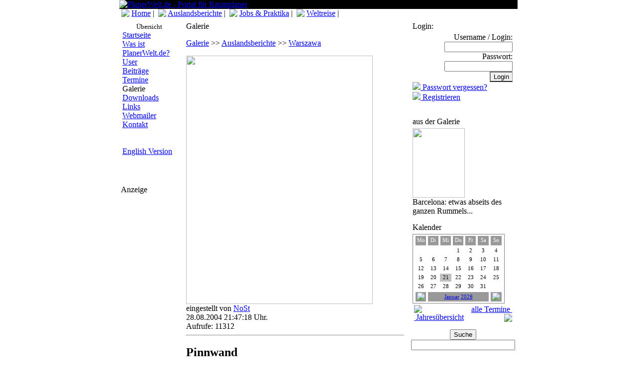

--- FILE ---
content_type: text/html; charset=ISO-8859-15
request_url: http://planerwelt.de/index.php?mod=galerie&id=45&bild_id=965
body_size: 4055
content:
<!DOCTYPE HTML PUBLIC "-//W3C//DTD HTML 4.01 Transitional//EN">
<html>
<head>
<title>PlanerWelt.de  - Portal für Raumplaner</title>
<META HTTP-EQUIV="Content-Type" CONTENT="text/html; charset=ISO-8859-15">
<META HTTP-EQUIV="EXPIRES" CONTENT="0">
<META NAME="RESOURCE-TYPE" CONTENT="DOCUMENT">
<META NAME="DISTRIBUTION" CONTENT="GLOBAL">
<META NAME="AUTHOR" CONTENT="PlanerWelt.de  - Portal für Raumplaner">
<META NAME="COPYRIGHT" CONTENT="© 2002-2014 <a href=index.php?kat_id=0&mod=site&id=29><small>PlanerWelt.de</small></a> | Kontakt: webmaster@planerwelt.de | <a href=index.php?kat_id=0&mod=site&id=65 alt=Nutzungsbedingungen title=Nutzungsbedingungen><small>Nutzungsbedingungen</small>">
<META NAME="KEYWORDS" lang="de" CONTENT="raumplanung, planung, planner, planer, stadtentwicklung, soziale stadt, erasmus, europa, erfahrungsbericht, studieren, studenten, studis, studium, ausland, international, bericht, erfahrung, stadtplanung, spatial planning, regionalentwicklung, stadtentwicklung, raum, raumentwicklung, stellenausschreibung, stellen, jobs, job, Bewerbung, jobbörse">
<meta name="KEYWORDS" lang="en" content="spatial planning, planning, urban, urbanism, landscape, town-development, erasmus, students, jobs">
<META NAME="DESCRIPTION" CONTENT="PlanerWelt.de ist ein Internet-Portal rund um die Stadtplanung, Regionalplanung und Raumplanung. Sie finden hier aktuelle Stellenausschreibungen in der Jobbörse, Termine und Veranstaltungen, inhaltliche Beiträge und Nachrichten sowie ein aktives Netzwerk von Planerinnen und Planern.">
<META NAME="ROBOTS" CONTENT="INDEX, FOLLOW">
<META NAME="REVISIT-AFTER" CONTENT="1 DAYS">
<META NAME="RATING" CONTENT="GENERAL">
<meta name="verify-v1" content="Bk6gbaMU41jDJxDZHn/Bwf1GRZ0aq1OkDgxd2K2ZgHk=" />
<LINK REL="StyleSheet" HREF="style/style.css" TYPE="text/css">
<link rel="Shortcut Icon" href="favicon.ico">
</head>
<body topmargin="6" leftmargin="0" marginwidth="0" marginheight="0">
<table align="center" class="bg" border="0" width="800" cellpadding="0" cellspacing="0">  <tr >
    <td colspan="3">
<table border="0" width="100%" cellpadding="0" cellspacing="0">
  <tr>
    <td bgcolor="black"><a href="index.php"><img border="0" src="images/title.jpg" alt="PlanerWelt.de  - Portal für Raumplaner" title="PlanerWelt.de  - Portal für Raumplaner"></a></td>
  </tr>
</table></td>
  </tr>
  <tr>
    <td colspan="3"><div class="kat">&nbsp;<img border="0" src="images/pfeil_kat_o_sw.gif" valign="top">&nbsp;<a href="/index.php" alt="Home" title="Home">Home</a>&nbsp;|&nbsp;
	<img border="0" src="images/pfeil_kat.gif" valign="top">&nbsp;<a href="/index.php?kat_id=2&lang=" alt="Auslandsberichte" title="Auslandsberichte">Auslandsberichte</a>&nbsp;|&nbsp;
  	
	<img border="0" src="images/pfeil_kat.gif" valign="top">&nbsp;<a href="/index.php?kat_id=5&lang=" alt="Jobs & Praktika" title="Jobs & Praktika">Jobs & Praktika</a>&nbsp;|&nbsp;
  	
	<img border="0" src="images/pfeil_kat.gif" valign="top">&nbsp;<a href="/index.php?kat_id=8&lang=" alt="Weltreise" title="Weltreise">Weltreise</a>&nbsp;|&nbsp;
  	</div></td>
  </tr>
  <tr valign="top">
    <td width="110">
<table border="0" cellpadding="4" height="100%" width="120">
  <tr>
    <td class="navigation" valign="top"><img border="0" src="images/pixel.gif" width="94" height="4">
<div class="kat" align="center"><small>&Uuml;bersicht</small></div>
<div class="navigation"><a href="/index.php?kat_id=0&mod=index&id=1&" alt="Startseite" title="Startseite">Startseite</a>
</div>
<div class="navigation"><a href="/index.php?kat_id=0&mod=site&id=52&" alt="Was ist PlanerWelt.de?" title="Was ist PlanerWelt.de?">Was ist PlanerWelt.de?</a>
</div>
<div class="navigation"><a href="/index.php?kat_id=0&mod=members&id=44&" alt="User" title="User">User</a>
</div>
<div class="navigation"><a href="/index.php?kat_id=0&mod=news&id=14&" alt="Beitr&auml;ge" title="Beitr&auml;ge">Beitr&auml;ge</a>
</div>
<div class="navigation"><a href="/index.php?kat_id=0&mod=termine&id=18&" alt="Termine" title="Termine">Termine</a>
</div>
<div class="navigation">Galerie
</div>
<div class="navigation"><a href="/index.php?kat_id=0&mod=downloads&id=16&" alt="Downloads" title="Downloads">Downloads</a>
</div>
<div class="navigation"><a href="/index.php?kat_id=0&mod=links&id=17&" alt="Links" title="Links">Links</a>
</div>
<div class="navigation"><a href="/index.php?kat_id=0&mod=mail&id=54&" alt="Webmailer" title="Webmailer">Webmailer</a>
</div>
<div class="navigation"><a href="/index.php?kat_id=0&mod=site&id=2&" alt="Kontakt" title="Kontakt">Kontakt</a>
</div>
<div class="navigation">
<br><br>
<a href="/index.php?mod=galerie&id=45&bild_id=965&lang=en" alt="English" title="English">English Version</a></div>    </td></tr>
</table>
<p>&nbsp;</p>
<table border="0" width="100%">
  <tr>
    <td class="title_nebenfenster">Anzeige</font></td>
  </tr>
  <tr>
    <td class="nebenfenster"><div align="center"><small>
<script type="text/javascript"><!--
google_ad_client = "pub-4542429817604519";
/* 120x240, Erstellt 20.03.09 */
google_ad_slot = "0067001497";
google_ad_width = 120;
google_ad_height = 240;
//-->
</script>
<script type="text/javascript"
src="http://pagead2.googlesyndication.com/pagead/show_ads.js">
</script>
</small></div>
    </td>
  </tr>
</table></td>
    <td class="hauptfenster" width="490"><table border="0" cellpadding="0" cellspacing="0" width="100%" height="100%">
  <tr>
    <td class="hauptfenster" valign="top">
<table border="0" cellpadding="8" cellspacing="0" width="100%">
  <tr>
    <td colspan="2" class="title">Galerie</td>
  </tr>
  <tr>
    <td class="hauptfenster">
    <a href="/index.php?mod=galerie&id=45" alt="zur Galerie Übersicht" title="zur Galerie Übersicht">Galerie</a> >> 
    <a href="/index.php?mod=galerie&id=45&kat_id=2" alt="Galerie Auslandsberichte" title="Galerie Auslandsberichte">Auslandsberichte</a> >> 
    <a href="/index.php?mod=galerie&id=45&kat_id=2&gid=18" alt="Album Warszawa" title="Album Warszawa">Warszawa</a>
    </td>
    <td class="hauptfenster">
    
    </td>
  </tr>
  <tr>
    <td colspan="2" class="hauptfenster"><img border="0" src="images/galerie/warszawa_IMG_3588.JPG" width="375" height="500">
    <div></div>
    <div>eingestellt von <a href="/index.php?mod=members&id=44&user_id=3" alt="Profil anzeigen" title="Profil anzeigen">NoSt</a>
    <br>28.08.2004&nbsp;21:47:18&nbsp;Uhr.<br>
    Aufrufe: 11312</div><hr class="mitte">
<script language='javascript' type='text/javascript'>
function toggleDisplay(itemname)
{tmp=document.getElementsByTagName('div');for(i=0;i<tmp.length;i++)
{if(tmp[i].className==itemname)tmp[i].style.display=(tmp[i].style.display=='none'||tmp[i].style.display=='')?'block':'none';}}</script>


<h2>Pinnwand</h2>keine Kommentare vorhanden<br>    </td>
  </tr>
  <tr>
    <td colspan="2" class="hauptfenster">
    <a href="javascript:window.back()"><img border="0" src="images/pfeil.gif" alt="zur&uuml;ck" title="zur&uuml;ck">&nbsp;zur&uuml;ck</a>
    </td>
</table>
    </td>
    <td  class="hauptfenster" valign="top" align="right" width="1">
    </td>
  </tr>
</table></td>
    <td width="200" class="nebenfenster">
<table cellpadding="4" cellspacing="1" border="0" width="100%" height="100%">
  <tr>
    <td class="nebenfenster" valign="top"><form method="POST" action="/index.php?mod=login">
<table border="0" width="100%">
  <tr>
    <td colspan="2"><font class="title_nebenfenster">Login:</font></td>
  </tr>
  <tr>
    <td align="right"><div class="nebenfenster">Username / Login:
    <input type="text" name="username" size="15"></div> 
    <div class="nebenfenster">Passwort:
    <input type="password" name="pw" size="15"></div>  
    <div class="nebenfenster"><input type="submit" name="submit" value="Login" class="button" style="border-right: #949494 1px solid;"></div>          
    <div align="left"><img border="0" src="images/pfeil.gif"><a href="/index.php?mod=get_pw">&nbsp;Passwort vergessen?</a></div>
    <div align="left"><img border="0" src="images/pfeil.gif"><a href="/index.php?mod=new_user">&nbsp;Registrieren</a></div>
    </td>
  </tr>
</table>
</form></td>
  </tr><tr>
    <td class="nebenfenster" valign="top">
<table border="0" width="100%">
  <tr>
    <td class="title_nebenfenster">aus der Galerie</font></td>
  </tr>
  <tr>
    <td class="nebenfenster"><a href="/index.php?mod=galerie&id=45&bild_id=125"><img border="0" src="images/galerie/thumbs/barcelona_IMG_2782.JPG" width="105" height="140"></a>
<div>Barcelona: etwas abseits des ganzen Rummels...</div>
    </td>
  </tr>
</table></td>
  </tr><tr>
    <td class="nebenfenster" valign="top">
<table border="0" width="100%">
  <tr>
    <td class="title_nebenfenster">Kalender</font></td>
  </tr>
  <tr>
    <td class="nebenfenster"><table style="border:1px solid grey; padding:0px 2px 0px 2px;"
                                   height="140"
                                   width ="185"
                                   bgcolor=""
                                   background="">
                                <tr><td align='center'
                             width='14%'
                             height='15'
                             bgcolor='#999999'
                             style='font-size:8pt;
                                    color:#FFFFFF;
                                    border:1pt solid;
                                    padding:0px;'>Mo</td><td align='center'
                             width='14%'
                             height='15'
                             bgcolor='#999999'
                             style='font-size:8pt;
                                    color:#FFFFFF;
                                    border:1pt solid;
                                    padding:0px;'>Di</td><td align='center'
                             width='14%'
                             height='15'
                             bgcolor='#999999'
                             style='font-size:8pt;
                                    color:#FFFFFF;
                                    border:1pt solid;
                                    padding:0px;'>Mi</td><td align='center'
                             width='14%'
                             height='15'
                             bgcolor='#999999'
                             style='font-size:8pt;
                                    color:#FFFFFF;
                                    border:1pt solid;
                                    padding:0px;'>Do</td><td align='center'
                             width='14%'
                             height='15'
                             bgcolor='#999999'
                             style='font-size:8pt;
                                    color:#FFFFFF;
                                    border:1pt solid;
                                    padding:0px;'>Fr</td><td align='center'
                             width='14%'
                             height='15'
                             bgcolor='#999999'
                             style='font-size:8pt;
                                    color:#FFFFFF;
                                    border:1pt solid;
                                    padding:0px;'>Sa</td><td align='center'
                             width='14%'
                             height='15'
                             bgcolor='#999999'
                             style='font-size:8pt;
                                    color:#FFFFFF;
                                    border:1pt solid;
                                    padding:0px;'>So</td><tr><td width='14% height='10' bgcolor=''></td><td width='14% height='10' bgcolor=''></td><td width='14% height='10' bgcolor=''></td><td align='center'
                                   width='14%'
                                   height='10'
                                   bgcolor='#FFFFFF'style='padding:0px;
                                               border:0pt;
                                               font-size:8pt;
                                               color:#000000'>1</td><td align='center'
                                   width='14%'
                                   height='10'
                                   bgcolor='#FFFFFF'style='padding:0px;
                                               border:0pt;
                                               font-size:8pt;
                                               color:#000000'>2</td><td align='center'
                                   width='14%'
                                   height='10'
                                   bgcolor='#FFFFFF'style='padding:0px;
                                               border:0pt;
                                               font-size:8pt;
                                               color:#000000'>3</td><td align='center'
                                     width='14%'
                                     height='10'
                                     bgcolor='#FFFFFF'style='padding:0px;
                                               border:0pt;
                                               font-size:8pt;
                                               color:#000000'>4</td></tr><td align='center'
                                   width='14%'
                                   height='10'
                                   bgcolor='#FFFFFF'style='padding:0px;
                                               border:0pt;
                                               font-size:8pt;
                                               color:#000000'>5</td><td align='center'
                                   width='14%'
                                   height='10'
                                   bgcolor='#FFFFFF'style='padding:0px;
                                               border:0pt;
                                               font-size:8pt;
                                               color:#000000'>6</td><td align='center'
                                   width='14%'
                                   height='10'
                                   bgcolor='#FFFFFF'style='padding:0px;
                                               border:0pt;
                                               font-size:8pt;
                                               color:#000000'>7</td><td align='center'
                                   width='14%'
                                   height='10'
                                   bgcolor='#FFFFFF'style='padding:0px;
                                               border:0pt;
                                               font-size:8pt;
                                               color:#000000'>8</td><td align='center'
                                   width='14%'
                                   height='10'
                                   bgcolor='#FFFFFF'style='padding:0px;
                                               border:0pt;
                                               font-size:8pt;
                                               color:#000000'>9</td><td align='center'
                                   width='14%'
                                   height='10'
                                   bgcolor='#FFFFFF'style='padding:0px;
                                               border:0pt;
                                               font-size:8pt;
                                               color:#000000'>10</td><td align='center'
                                     width='14%'
                                     height='10'
                                     bgcolor='#FFFFFF'style='padding:0px;
                                               border:0pt;
                                               font-size:8pt;
                                               color:#000000'>11</td></tr><td align='center'
                                   width='14%'
                                   height='10'
                                   bgcolor='#FFFFFF'style='padding:0px;
                                               border:0pt;
                                               font-size:8pt;
                                               color:#000000'>12</td><td align='center'
                                   width='14%'
                                   height='10'
                                   bgcolor='#FFFFFF'style='padding:0px;
                                               border:0pt;
                                               font-size:8pt;
                                               color:#000000'>13</td><td align='center'
                                   width='14%'
                                   height='10'
                                   bgcolor='#FFFFFF'style='padding:0px;
                                               border:0pt;
                                               font-size:8pt;
                                               color:#000000'>14</td><td align='center'
                                   width='14%'
                                   height='10'
                                   bgcolor='#FFFFFF'style='padding:0px;
                                               border:0pt;
                                               font-size:8pt;
                                               color:#000000'>15</td><td align='center'
                                   width='14%'
                                   height='10'
                                   bgcolor='#FFFFFF'style='padding:0px;
                                               border:0pt;
                                               font-size:8pt;
                                               color:#000000'>16</td><td align='center'
                                   width='14%'
                                   height='10'
                                   bgcolor='#FFFFFF'style='padding:0px;
                                               border:0pt;
                                               font-size:8pt;
                                               color:#000000'>17</td><td align='center'
                                     width='14%'
                                     height='10'
                                     bgcolor='#FFFFFF'style='padding:0px;
                                               border:0pt;
                                               font-size:8pt;
                                               color:#000000'>18</td></tr><td align='center'
                                   width='14%'
                                   height='10'
                                   bgcolor='#FFFFFF'style='padding:0px;
                                               border:0pt;
                                               font-size:8pt;
                                               color:#000000'>19</td><td align='center'
                                   width='14%'
                                   height='10'
                                   bgcolor='#FFFFFF'style='padding:0px;
                                               border:0pt;
                                               font-size:8pt;
                                               color:#000000'>20</td><td align='center'
                                   width='14%'
                                   height='10'
                                   bgcolor='#C0C0C0'style='padding:0px;
                                               border:0pt;
                                               font-size:8pt;
                                               color:#000000'>21</td><td align='center'
                                   width='14%'
                                   height='10'
                                   bgcolor='#FFFFFF'style='padding:0px;
                                               border:0pt;
                                               font-size:8pt;
                                               color:#000000'>22</td><td align='center'
                                   width='14%'
                                   height='10'
                                   bgcolor='#FFFFFF'style='padding:0px;
                                               border:0pt;
                                               font-size:8pt;
                                               color:#000000'>23</td><td align='center'
                                   width='14%'
                                   height='10'
                                   bgcolor='#FFFFFF'style='padding:0px;
                                               border:0pt;
                                               font-size:8pt;
                                               color:#000000'>24</td><td align='center'
                                     width='14%'
                                     height='10'
                                     bgcolor='#FFFFFF'style='padding:0px;
                                               border:0pt;
                                               font-size:8pt;
                                               color:#000000'>25</td></tr><td align='center'
                                   width='14%'
                                   height='10'
                                   bgcolor='#FFFFFF'style='padding:0px;
                                               border:0pt;
                                               font-size:8pt;
                                               color:#000000'>26</td><td align='center'
                                   width='14%'
                                   height='10'
                                   bgcolor='#FFFFFF'style='padding:0px;
                                               border:0pt;
                                               font-size:8pt;
                                               color:#000000'>27</td><td align='center'
                                   width='14%'
                                   height='10'
                                   bgcolor='#FFFFFF'style='padding:0px;
                                               border:0pt;
                                               font-size:8pt;
                                               color:#000000'>28</td><td align='center'
                                   width='14%'
                                   height='10'
                                   bgcolor='#FFFFFF'style='padding:0px;
                                               border:0pt;
                                               font-size:8pt;
                                               color:#000000'>29</td><td align='center'
                                   width='14%'
                                   height='10'
                                   bgcolor='#FFFFFF'style='padding:0px;
                                               border:0pt;
                                               font-size:8pt;
                                               color:#000000'>30</td><td align='center'
                                   width='14%'
                                   height='10'
                                   bgcolor='#FFFFFF'style='padding:0px;
                                               border:0pt;
                                               font-size:8pt;
                                               color:#000000'>31</td><tr><td align="center"
                                   bgcolor="#999999"
                                   style="padding:0px;
                                          border:1px solid;
                                          font-size:8pt;
                                          color:#FFFFFF;"
                                   height="10"
                                   width ="10">
								   <a href="/index.php?mod=termine&monat=12&jahr=2025">
								   <img border="0" src="images/pfeil_l_sw.gif" align="center"></a>
								   <td colspan="5"
                                   align="center"
                                   bgcolor="#999999"
                                   style="padding:0px;
                                          border:1px solid;
                                          font-size:8pt;
                                          color:#FFFFFF;"
                                   height="10"
                                   width ="80"><a href="/index.php?mod=termine&monat=01&jahr=2026">Januar</a> <a href="/index.php?mod=termine&jahr=2026"> 2026</a>
								   </td>
								   <td 
								   align="center"
                                   bgcolor="#999999"
                                   style="padding:0px;
                                          border:1pt solid;
                                          font-size:8pt;
                                          color:#FFFFFF;"
                                   height="10"
                                   width ="10">
								   <a href="/index.php?mod=termine&monat=2&jahr=2026">
								   <img border="0" src="images/pfeil_r_sw.gif" align="center"></td></tr></tr></table>
	<table border="0" width="100%"><tr>
	<td align="left"><a href="/index.php?mod=termine&id=18&jahr=2026" alt="Jahres&uuml;bersicht" title="Jahres&uuml;bersicht"><img border="0" src="images/pfeil_rl.gif">&nbsp;Jahres&uuml;bersicht</a></td>
	<td align="right"><a href="/index.php?mod=termine&id=18" alt="alle Termine" title="alle Termine">alle Termine&nbsp;	<img border="0" src="images/pfeil.gif"></a></td>
    </tr></table>
    </td>
  </tr>
</table></td>
  </tr>  <tr valign="top">
    <td class="nebenfenster" valign="top" align="center">
<form method="POST" action="/index.php?mod=search">
<input type="submit" name="submit" value="Suche" class="button"><input type="text" name="search" size="24">
</form>
</td>
</tr>
<tr valign="top">
  <td class="nebenfenster" valign="top" align="center">
<table border="0" width="100%">
  <tr>
    <td class="title_nebenfenster">Partner</font></td>
  </tr>
  <tr>
    <td class="nebenfenster">
   <table border="0" style="background:#FFFFFF; padding:3px" width="100%">
	<tr>
	  <td>
	  <p><center><a href="https://www.urbanchangelab.com/" alt="Urban Change Lab Fairtrade" target="_blank">
	  <img border="0" src="images/upload/urbanchangelab.png" alt="Urban Change Lab Fairtrade" width="186"></a></center></p>
	  <p><strong><a href="https://www.urbanchangelab.com/" alt="Urban Change Lab für Planer" target="_blank">Urban Change Lab für Planer</a></strong><br>
	  Das Urban Change Lab - eine neue Form von Fairtrade - Fairtrade 2.0 für eine Veränderung der Welt.<br>
	  <img border="0" src="images/pfeil.gif" align="middle" alt="www.urbanchangelab.com" title="www.urbanchangelab.com">&nbsp;<img border="0" src="images/pfeil.gif" align="middle" alt="www.urbanchangelab.com" title="www.urbanchangelab.com">&nbsp;<img border="0" src="images/pfeil.gif" align="middle" alt="www.urbanchangelab.com" title="www.urbanchangelab.com"> <a href="https://www.urbanchangelab.com/" alt="Urban Change Lab Fairtrade" target="_blank">Hier gehts zu Fairtrade 2.0 </a>
	  </p>
	</tr>
   </table>
    </td>
  </tr>
</table>
  </td>
</tr></td>
  </tr> 
</table>

</td>
  </tr>
  <tr>
    <td colspan="3" height="15"><div align="center"><small>© 2002-2014 <a href=index.php?kat_id=0&mod=site&id=29><small>PlanerWelt.de</small></a> | Kontakt: webmaster@planerwelt.de | <a href=index.php?kat_id=0&mod=site&id=65 alt=Nutzungsbedingungen title=Nutzungsbedingungen><small>Nutzungsbedingungen</small></small></div></td>
  </tr>
</table><script src="http://www.google-analytics.com/urchin.js" type="text/javascript">
</script>
<script type="text/javascript">
_uacct = "UA-1278984-1";
urchinTracker();
</script></body>
</html>


--- FILE ---
content_type: text/html; charset=utf-8
request_url: https://www.google.com/recaptcha/api2/aframe
body_size: 266
content:
<!DOCTYPE HTML><html><head><meta http-equiv="content-type" content="text/html; charset=UTF-8"></head><body><script nonce="lqg_0kW51rtBoj5M0Ua65A">/** Anti-fraud and anti-abuse applications only. See google.com/recaptcha */ try{var clients={'sodar':'https://pagead2.googlesyndication.com/pagead/sodar?'};window.addEventListener("message",function(a){try{if(a.source===window.parent){var b=JSON.parse(a.data);var c=clients[b['id']];if(c){var d=document.createElement('img');d.src=c+b['params']+'&rc='+(localStorage.getItem("rc::a")?sessionStorage.getItem("rc::b"):"");window.document.body.appendChild(d);sessionStorage.setItem("rc::e",parseInt(sessionStorage.getItem("rc::e")||0)+1);localStorage.setItem("rc::h",'1769008313480');}}}catch(b){}});window.parent.postMessage("_grecaptcha_ready", "*");}catch(b){}</script></body></html>